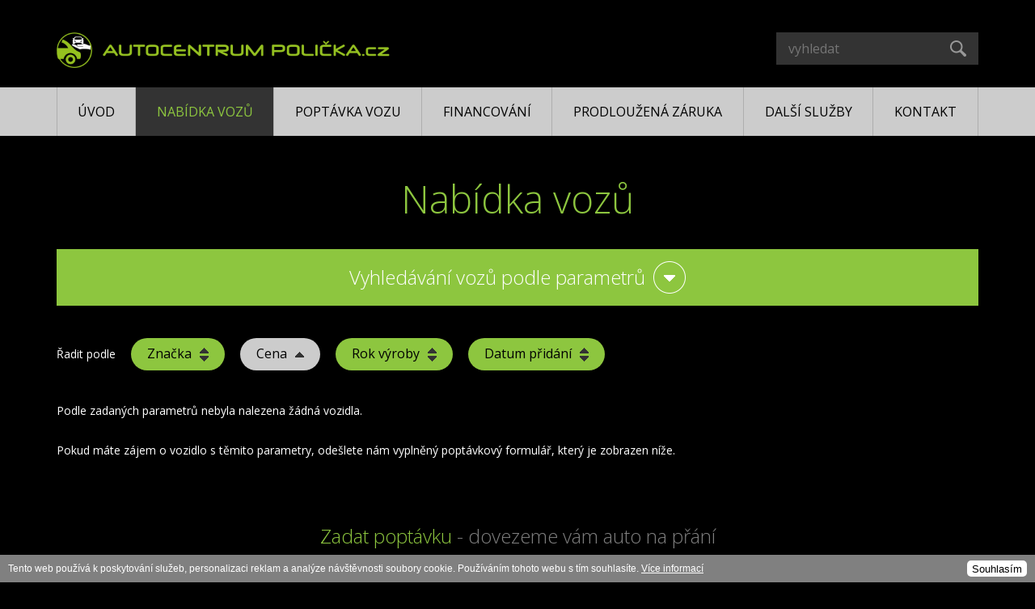

--- FILE ---
content_type: text/html; charset=utf-8
request_url: https://www.autocentrumpolicka.cz/nabidka-vozu?manufacturer=290&model=1284&order=cena_ASC
body_size: 7126
content:
<!DOCTYPE html>
<html lang="cs">
<head>
	<meta charset="utf-8">
	<title>Nabídka vozů :: AutocentrumPolicka.cz</title>

	<!-- meta -->
	<meta name="robots" content="index, follow">
	<meta name="description" content="">
	<meta name="keywords" content="">
	<meta name="author" content="Webovky123, s.r.o. | www.webovky123.cz">

	<!-- responsive -->
	<meta name="viewport" content="width=device-width, initial-scale=1.0">

	<!-- FONTs -->
	<link href='https://fonts.googleapis.com/css?family=Open+Sans:400,300,300italic,400italic,600,600italic,700,700italic&subset=latin-ext,latin' rel='stylesheet' type='text/css'>

	<!-- CSS -->
	<link rel="stylesheet" type="text/css" href="https://www.autocentrumpolicka.cz/assets/css/style.css?6" media="all">


	<!-- jQuery UI -->
	<link rel="stylesheet" type="text/css" href="https://www.autocentrumpolicka.cz/assets/libs/jquery-ui/jquery-ui.css" media="all">

	<!-- SelectBoxIt -->
	<link rel="stylesheet" type="text/css" href="https://www.autocentrumpolicka.cz/assets/libs/selectBoxIt/selectBoxIt.css">


	<!-- Modernizr -->
	<script type="text/javascript" src="https://www.autocentrumpolicka.cz/assets/libs/modernizr.custom.js"></script>

	<!-- icon -->
	<link rel="shortcut icon" href="https://www.autocentrumpolicka.cz/favicon.ico" type="image/x-icon">
</head>

<body>
<script>
	(function(i,s,o,g,r,a,m){ i['GoogleAnalyticsObject']=r;i[r]=i[r]||function(){
		(i[r].q=i[r].q||[]).push(arguments)},i[r].l=1*new Date();a=s.createElement(o),
			m=s.getElementsByTagName(o)[0];a.async=1;a.src=g;m.parentNode.insertBefore(a,m)
	})(window,document,'script','//www.google-analytics.com/analytics.js','ga');

	ga('create', 'UA-11950377-6', 'auto');
	ga('send', 'pageview');

</script>


<div class="header">
	<div class="inner_content">

		<a href="/" class="header-logo" title="Autocentrumpolicka.cz - hlavní stránka"><img src="https://www.autocentrumpolicka.cz/assets/images/logo.png" width="412" height="44" alt="Autocentrumpolicka.cz" style="padding-top:10px;"></a>

		<form class="header-search" action="/nabidka-vozu?manufacturer=290&amp;model=1284&amp;order=cena_ASC" method="post" novalidate="novalidate" id="frm-searchForm">
			<fieldset>
				<input type="text" name="query" placeholder="vyhledat" id="frm-searchForm-query" data-nette-rules='[{"op":":minLength","msg":"Zadejte alespoň 2 znaky dlouhý výraz.","arg":2}]'>
				<input type="submit" name="search" value="" class="button">

				<div class="clear"></div>
			</fieldset>
		<input type="hidden" name="do" value="searchForm-submit"><!--[if IE]><input type=IEbug disabled style="display:none"><![endif]-->
</form> <!-- header-search -->

		<div class="clear"></div>

	</div> <!-- inner_content -->
</div> <!-- header -->


<div class="navigation">
	<div class="inner_content">
		<a href="#" data-rel="navigation-main" class="toggle_navi navigation-responsive">Menu</a>

		<ul id="navigation-main" class="navigation-list">
				<li class="navigation-list-item">
					<a href="/" title="Úvod">Úvod</a>

				</li>
				<li class="navigation-list-item">
					<a href="/nabidka-vozu" title="Nabídka vozů" class="active">Nabídka vozů</a>

				</li>
				<li class="navigation-list-item">
					<a href="/poptavka-vozu" title="Poptávka vozu">Poptávka vozu</a>

				</li>
				<li class="navigation-list-item">
					<a href="/financovani" title="Financování">Financování</a>

				</li>
				<li class="navigation-list-item">
					<a href="/prodlouzena-zaruka" title="Prodloužená záruka">Prodloužená záruka</a>

				</li>
				<li class="navigation-list-item">
					<a href="#" title="Další služby">Další služby</a>

					<ul class="submenu">
						<li>
							<a href="/cerpaci-stanice" title="Čerpací stanice">Čerpací stanice</a>
						</li>
						<li>
							<a href="/myci-boxy" title="Mycí boxy">Mycí boxy</a>
						</li>
					</ul>
				</li>
				<li class="navigation-list-item">
					<a href="/kontakt" title="Kontakt">Kontakt</a>

				</li>
		</ul> <!-- navigation-list -->

	</div> <!-- inner_content -->
</div> <!-- navigation -->


<div class="content">
	<div class="inner_content">



	<h1>Nabídka vozů</h1>


	<div class="cars_offer">

		<div class="filters">
			<a href="#" class="filters-trigger inverted" title="Vyhledávání vozů podle parametrů"><span>Vyhledávání vozů podle parametrů</span></a>

			<div class="filters-content">
				<form class="filter-form form_general" action="/nabidka-vozu" method="get" novalidate="novalidate" id="frm-filterForm">
					<fieldset>
						<table>
							<tr>
								<th><label for="frm-filterForm-manufacturer">Značka</label></th>
								<td>
									<select name="manufacturer" id="frm-filterForm-manufacturer" class="select_box"><option value="">Vyberte značku vozu</option><option value="288">Alfa Romeo</option><option value="289">Audi</option><option value="290" selected>BMW</option><option value="309">Chevrolet</option><option value="306">Citroën</option><option value="312">Dacia</option><option value="315">Esterel</option><option value="305">Fiat</option><option value="291">Ford</option><option value="308">Honda</option><option value="292">Hyundai</option><option value="313">Iveco</option><option value="316">Jaguar</option><option value="317">Jeep</option><option value="293">Kia</option><option value="318">Land Rover</option><option value="294">Mazda</option><option value="295">Mercedes-Benz</option><option value="304">Mini</option><option value="307">Mitsubishi</option><option value="310">Nissan</option><option value="296">Opel</option><option value="297">Peugeot</option><option value="303">Renault</option><option value="298">Seat</option><option value="300">Škoda</option><option value="299">SsangYong</option><option value="314">Suzuki</option><option value="301">Toyota</option><option value="302">Volkswagen</option><option value="311">Volvo</option></select>
								</td>
							</tr>
							<tr>
								<th><label for="frm-filterForm-model">Model</label></th>
								<td>
									<select name="model" id="frm-filterForm-model" class="select_box"><option value="">Nerozhoduje</option><option value="1257">Řada 1</option><option value="1218">Řada 3</option><option value="1284" selected>Řada 4</option><option value="1256">Řada 5</option><option value="1268">X1</option><option value="1272">X5</option><option value="1331">X6</option></select>
								</td>
							</tr>
							<tr>
								<th><label for="frm-filterForm-body">Karoserie</label></th>
								<td>
									<select name="body" id="frm-filterForm-body" class="select_box"><option value="">Nerozhoduje</option><option value="1468">alkovna</option><option value="1496">hatchback</option><option value="1519">kombi</option><option value="1520">kupé</option><option value="1476">mobilní dům</option><option value="1513">sedan</option><option value="1499">užitkové vozidlo</option></select>
								</td>
							</tr>
							<tr>
								<th><label for="frm-filterForm-fuel">Palivo</label></th>
								<td>
									<select name="fuel" id="frm-filterForm-fuel" class="select_box"><option value="">Nerozhoduje</option><option value="1476"></option><option value="1427">Benzín</option><option value="1282">Elektro</option><option value="1519">Nafta</option></select>
								</td>
							</tr>
							<tr>
								<th><label for="frm-filterForm-year">Výroba</label></th>
								<td>
									<select name="year" id="frm-filterForm-year" class="select_box"><option value="">Nerozhoduje</option><option value="1990">1990</option><option value="2004">2004</option><option value="2007">2007</option><option value="2008">2008</option><option value="2009">2009</option><option value="2010">2010</option><option value="2011">2011</option><option value="2012">2012</option><option value="2013">2013</option><option value="2015">2015</option><option value="2016">2016</option><option value="2017">2017</option><option value="2018">2018</option><option value="2019">2019</option><option value="2020">2020</option></select>
								</td>
							</tr>
							<tr>
								<th><label for="frm-filterForm-price_from">Cena od</label></th>
								<td>
									<input type="text" name="price_from" id="frm-filterForm-price_from" class="price_from">
									<label for="frm-filterForm-price_to" class="price_label rwd_element">Cena do</label>
									<label class="price_label" for="cena_do">do</label>
									<input type="text" name="price_to" id="frm-filterForm-price_to" class="price_to">
								</td>
							</tr>
						</table>

						<div class="text_center">
							<input type="submit" name="filter" value="Zobrazit 0 vozů" class="btn grey bigger">
						</div>
					</fieldset>
				<input type="hidden" name="order" value="cena_ASC"><input type="hidden" name="do" value="filterForm-submit"></form> <!-- filter-form -->
			</div> <!-- filters-content -->
		</div> <!-- filters -->

		<div class="ordering">
			<p class="ordering-label">Řadit podle</p>

			<a title="Značka" href="/nabidka-vozu?manufacturer=290&amp;model=1284" class="btn green ordering-link">Značka<span class="ordering-link-state"></span></a>
			<a title="Cena" href="/nabidka-vozu?order=cena_DESC&amp;manufacturer=290&amp;model=1284" class="btn green ordering-link active">Cena<span class="ordering-link-state asc"></span></a>
			<a title="Rok výroby" href="/nabidka-vozu?order=vyroba_ASC&amp;manufacturer=290&amp;model=1284" class="btn green ordering-link">Rok výroby<span class="ordering-link-state"></span></a>
			<a title="Datum přidání" href="/nabidka-vozu?order=datum_ASC&amp;manufacturer=290&amp;model=1284" class="btn green ordering-link">Datum přidání<span class="ordering-link-state"></span></a>
		</div> <!-- ordering -->
			<p>Podle zadaných parametrů nebyla nalezena žádná vozidla.</p>
			<p>Pokud máte zájem o vozidlo s těmito parametry, odešlete nám vyplněný poptávkový formulář, který je zobrazen níže.</p>

 <!-- pagination -->	</div> <!-- cars_offer -->


		<form class="contact-form form_general" action="/nabidka-vozu?manufacturer=290&amp;model=1284&amp;order=cena_ASC" method="post" novalidate="novalidate" id="frm-demandForm">
			<h2>Zadat poptávku <span>- dovezeme vám auto na přání</span></h2>

			<!-- notice_error -->

			<fieldset>
				<div class="contact-form-block">
					<label for="frm-demandForm-name">Jméno</label>
					<input type="text" name="name" id="frm-demandForm-name" required data-nette-rules='[{"op":":filled","msg":"Zadejte Vaše jméno."}]'>
				</div> <!-- contact-form-block -->

				<div class="contact-form-block">
					<label for="frm-demandForm-phone">Telefon</label>
					<input type="text" name="phone" id="frm-demandForm-phone" required data-nette-rules='[{"op":":filled","msg":"Zadejte Váš telefon."}]'>
				</div> <!-- contact-form-block -->

				<div class="contact-form-block last">
					<label for="frm-demandForm-email">E-mail</label>
					<input type="email" name="email" id="frm-demandForm-email" data-nette-rules='[{"op":":email","msg":"Zadejte Váš e-mail."}]'>
				</div> <!-- contact-form-block -->

				<div class="clear"></div>

				<div class="contact-form-block wide">
					<label for="frm-demandForm-message">Popis</label>
					<textarea name="message" id="frm-demandForm-message" required data-nette-rules='[{"op":":filled","msg":"Zadejte Vaší poptávku."}]'></textarea>
				</div> <!-- contact-form-block -->

				<div class="contact-form-block" style="display: block;">
					
					<div><noscript id="antispam-frm-demandForm-antispam"><label for="frm-demandForm-antispam">Vyplňte nospam</label><input type="text" name="antispam" id="frm-demandForm-antispam" data-nette-rules='[{"op":":equal","msg":"Vyplňte &#39;nospam&#39;.","arg":"nospam"}]'></noscript><script type="text/javascript">
				document.getElementById('antispam-frm-demandForm-antispam').parentElement.style.display = 'none';
				var el = document.createElement('input');
				el.type = 'text';
				el.setAttribute('name', 'antispam');
				el.setAttribute('id', 'frm-demandForm-antispam');
				var p = document.getElementById('antispam-frm-demandForm-antispam').parentElement;
				p.insertBefore(el, p.firstChild);
				document.getElementById('frm-demandForm-antispam').value = 'nospam';
			</script></div>
				</div>

				<div class="contact-form-button">
					<input type="submit" name="send" value="Odeslat" class="btn green">
				</div> <!-- contact-form-button -->
			</fieldset>
		<input type="hidden" name="do" value="demandForm-submit"></form> <!-- contact-form -->


		<div class="references">
			<h2>Reference zákazníků</h2>

			<ul class="references-list">
				<li class="references-list-item">
					<a class="references-list-item-link" href="/reference/prodlouzena-zaruka">
						<p class="references-list-item-name">Prodloužená záruka</p>
						<p class="references-list-item-car">Volkswagen Passat 2.0</p>
						<p class="references-list-item-text">Nadstandardní výbava, skvělý stav, prověřený…</p>
					</a>
				</li>				<li class="references-list-item">
					<a class="references-list-item-link" href="/reference/roomster">
						<p class="references-list-item-name">Roomster</p>
						<p class="references-list-item-car">Škoda Roomster hatchback</p>
						<p class="references-list-item-text">Po velkém rozhodování skvělá koupě!
</p>
					</a>
				</li>				<li class="references-list-item">
					<a class="references-list-item-link" href="/reference/dekujeme">
						<p class="references-list-item-name">Děkujeme</p>
						<p class="references-list-item-car">Škoda Octavia</p>
						<p class="references-list-item-text">Velmi ochotné a vstřícné jednání - děkujeme!
</p>
					</a>
				</li>				<li class="references-list-item">
					<a class="references-list-item-link" href="/reference/skvele-jednani">
						<p class="references-list-item-name">Skvělé jednání!</p>
						<p class="references-list-item-car">Ford Focus II, combi</p>
						<p class="references-list-item-text">Děkujeme za bezproblémový nákup!
</p>
					</a>
				</li> <!-- references-list-item -->

				<li class="references-list-item button">
					<a class="btn green bigger" title="Zobrazit více referencí" href="/reference">REFERENCE</a>
				</li> <!-- references-list-item -->
			</ul> <!-- references-list -->
		</div> <!-- references -->


		<div class="news_contact_action">
			<div class="box_news">
				<h2>Novinky</h2>
				<a class="btn green" title="Archiv novinek" href="/novinky">Archiv novinek</a>
			</div> <!-- box_news -->

			<div class="box_contact" style="padding-top:20px;padding-bottom:10px;">
				<h2>Rychlý kontakt</h2>

				<p class="box_contact-text" style="margin-bottom:20px;">
					<strong>Prodejní plocha - provozovna:</strong><br>
					Na Vyšehradě 1097<br>
					572 01 Polička
				</p>

				<table class="box_contact-table">
					<tbody>
					<tr>
						<th>
							<strong>Telefon</strong><br>
							+420 775 655 655<br>
							+420 461 721 145<br>

							<strong>E-mail</strong><br>
							<a href="mailto:info&#64;autocentrumpolicka.cz">info&#64;autocentrumpolicka.cz</a>
						</th>
					</tr>
					</tbody>
				</table>
			</div> <!-- box_contact -->

			<a class="box_action" title="Akce - prodloužená záruka" href="/prodlouzena-zaruka">
				<img src="https://www.autocentrumpolicka.cz/assets/images/banner_defend.jpg" width="380" height="299" alt="Akce - prodloužená záruka">
			</a>

			<div class="clear"></div>
		</div> <!-- news_contact_action -->


		<div class="manufacturers">
			<h2>Značky v nabídce</h2>

			<div class="manufacturers-list">
						<a class="manufacturers-list-item audi" title="Audi" href="/nabidka-vozu?manufacturer=289&amp;model=1284&amp;order=cena_ASC"></a>
						<a class="manufacturers-list-item bmw" title="BMW" href="/nabidka-vozu?manufacturer=290&amp;model=1284&amp;order=cena_ASC"></a>
						<a class="manufacturers-list-item ford" title="Ford" href="/nabidka-vozu?manufacturer=291&amp;model=1284&amp;order=cena_ASC"></a>
						<a class="manufacturers-list-item skoda" title="Škoda" href="/nabidka-vozu?manufacturer=300&amp;model=1284&amp;order=cena_ASC"></a>
						<a class="manufacturers-list-item vw" title="VW" href="/nabidka-vozu?manufacturer=302&amp;model=1284&amp;order=cena_ASC"></a>
						<a class="manufacturers-list-item volvo" title="Volvo" href="/nabidka-vozu?manufacturer=311&amp;model=1284&amp;order=cena_ASC"></a>
			</div> <!-- manufacturers-list -->
		</div> <!-- manufacturers -->


		<div class="services">
			<div class="services-box1">
				<h2>Naše služby</h2>

				<ul class="services-list">
					<li>prodej vozů ze zahraničí</li>
					<li>zánovní vozy s velkou výbavou</li>
					<li>individuální dovoz</li>
					<li>výhodné financování vozů formou leasingu nebo úvěru na automobil</li>
				</ul>
			</div> <!-- services-box1 -->

			<div class="services-box2">
				<h2>Financování</h2>

				<ul class="services-list">
					<li>výhodné financování vozů formou úvěru nebo leasingu</li>
					<li>jednoduché a rychlé schválení do 1 hodiny</li>
					<li>akontace od 0%</li>
					<li>variabilní délka splácení</li>
				</ul>

				<img src="https://www.autocentrumpolicka.cz/assets/images/logo_financovani.png" width="260" height="23" alt="Financování">
			</div> <!-- services-box2 -->

			<div class="services-box3">
				<h2>Odběr novinek</h2>

				<p>
					Chcete-li být informování o novinkách v naší nabídce prostřednictvím emailu, prosíme vložte Váš email do formuláře.
				</p>

				<form class="newsletters-form form_general" action="/nabidka-vozu?manufacturer=290&amp;model=1284&amp;order=cena_ASC" method="post" novalidate="novalidate" id="frm-newsletterForm">

					<!-- notice_error -->

					<fieldset>
						<input type="email" name="email" id="frm-newsletterForm-email" data-nette-rules='[{"op":":email","msg":"Zadejte Váš e-mail."}]'>
						<input type="submit" name="subscribe" value="Přihlásit" class="button">

						<div class="clear"></div>
					</fieldset>
				<input type="hidden" name="do" value="newsletterForm-submit"><!--[if IE]><input type=IEbug disabled style="display:none"><![endif]-->
</form> <!-- newsletters-form -->
			</div> <!-- services-box3 -->

			<div class="clear"></div>
		</div> <!-- services -->


		<div class="partners">
			<div class="partners-left">
				<h2>Partneři</h2>

				<ul class="partners-list">
					<li class="partners-list-item">
						<a title="CarDetect" href="/partneri#partner1"><img src="https://www.autocentrumpolicka.cz/assets/images/logo_cardetect.png" width="119" height="19" alt="Cardetect"></a>
					</li>

					<li class="partners-list-item">
						<a title="DEFEND Car Protect" href="/partneri#partner2"><img src="https://www.autocentrumpolicka.cz/assets/images/logo_defend.png" width="98" height="31" alt="DEFEND Car Protect"></a>
					</li>

					<li class="partners-list-item">
						<a title="Cebia" href="/partneri#partner3"><img src="https://www.autocentrumpolicka.cz/assets/images/logo_cebia.png" width="88" height="32" alt="Cebia"></a>
					</li>

					<li class="partners-list-item">
						<a title="MONETA Auto" href="/partneri#partner5"><img src="https://www.autocentrumpolicka.cz/assets/images/logo_moneta.png" width="110" height="16" alt="MONETA Auto"></a>
					</li>
				</ul> <!-- partners-list -->
			</div> <!-- partners-left -->

			<div class="partners-right">
			</div> <!-- partners-right -->

			<div class="clear"></div>
		</div> <!-- partners -->

	</div> <!-- inner_content -->
</div> <!-- content -->


<div class="bottom_links">
	<div class="inner_content">

		<ul class="bottom_links-list-wrapper">
			<li class="bottom_links-list-wrapper-item">
				<ul class="bottom_links-list">
					<li><h2>Audi</h2></li>
					<li><a title="Audi Q3" href="/nabidka-vozu?manufacturer=289&amp;model=1252&amp;order=cena_ASC">Audi Q3</a></li>
					<li><a title="Audi Q7" href="/nabidka-vozu?manufacturer=289&amp;model=1217&amp;order=cena_ASC">Audi Q7</a></li>
					<li><a title="Audi S5" href="/nabidka-vozu?manufacturer=289&amp;model=1246&amp;order=cena_ASC">Audi S5</a></li>
					<li><a title="Audi A3" href="/nabidka-vozu?manufacturer=289&amp;model=1249&amp;order=cena_ASC">Audi A3</a></li>
					<li><a title="Audi A8" href="/nabidka-vozu?manufacturer=289&amp;model=1216&amp;order=cena_ASC">Audi A8</a></li>
					<li><a title="Audi A4 Avant" href="/nabidka-vozu?manufacturer=289&amp;model=1260&amp;order=cena_ASC">Audi A4 Avant</a></li>
					<li><a title="Audi A4" href="/nabidka-vozu?manufacturer=289&amp;model=1264&amp;order=cena_ASC">Audi A4</a></li>
					<li><a title="Audi TT" href="/nabidka-vozu?manufacturer=289&amp;model=1269&amp;order=cena_ASC">Audi TT</a></li>
					<li><a title="Audi A6 Avant" href="/nabidka-vozu?manufacturer=289&amp;model=1328&amp;order=cena_ASC">Audi A6 Avant</a></li>
				</ul> <!-- bottom_links-list -->
			</li>
			<li class="bottom_links-list-wrapper-item">
				<ul class="bottom_links-list">
					<li><h2>BMW</h2></li>
					<li><a title="BMW Řada 3" href="/nabidka-vozu?manufacturer=290&amp;model=1218&amp;order=cena_ASC">BMW Řada 3</a></li>
					<li><a title="BMW Řada 5" href="/nabidka-vozu?manufacturer=290&amp;model=1256&amp;order=cena_ASC">BMW Řada 5</a></li>
					<li><a title="BMW Řada 1" href="/nabidka-vozu?manufacturer=290&amp;model=1257&amp;order=cena_ASC">BMW Řada 1</a></li>
					<li><a title="BMW X1" href="/nabidka-vozu?manufacturer=290&amp;model=1268&amp;order=cena_ASC">BMW X1</a></li>
					<li><a title="BMW X5" href="/nabidka-vozu?manufacturer=290&amp;model=1272&amp;order=cena_ASC">BMW X5</a></li>
					<li><a title="BMW Řada 4" href="/nabidka-vozu?manufacturer=290&amp;model=1284&amp;order=cena_ASC">BMW Řada 4</a></li>
					<li><a title="BMW X6" href="/nabidka-vozu?manufacturer=290&amp;model=1331&amp;order=cena_ASC">BMW X6</a></li>
				</ul> <!-- bottom_links-list -->
			</li>
			<li class="bottom_links-list-wrapper-item">
				<ul class="bottom_links-list">
					<li><h2>Ford</h2></li>
					<li><a title="Ford Mustang" href="/nabidka-vozu?manufacturer=291&amp;model=1219&amp;order=cena_ASC">Ford Mustang</a></li>
					<li><a title="Ford Transit Custom" href="/nabidka-vozu?manufacturer=291&amp;model=1220&amp;order=cena_ASC">Ford Transit Custom</a></li>
					<li><a title="Ford Transit" href="/nabidka-vozu?manufacturer=291&amp;model=1239&amp;order=cena_ASC">Ford Transit</a></li>
					<li><a title="Ford Mondeo" href="/nabidka-vozu?manufacturer=291&amp;model=1263&amp;order=cena_ASC">Ford Mondeo</a></li>
					<li><a title="Ford Focus" href="/nabidka-vozu?manufacturer=291&amp;model=1274&amp;order=cena_ASC">Ford Focus</a></li>
					<li><a title="Ford S-MAX" href="/nabidka-vozu?manufacturer=291&amp;model=1295&amp;order=cena_ASC">Ford S-MAX</a></li>
					<li><a title="Ford Transit Connect" href="/nabidka-vozu?manufacturer=291&amp;model=1302&amp;order=cena_ASC">Ford Transit Connect</a></li>
					<li><a title="Ford Tourneo" href="/nabidka-vozu?manufacturer=291&amp;model=1318&amp;order=cena_ASC">Ford Tourneo</a></li>
					<li><a title="Ford Tourneo Connect" href="/nabidka-vozu?manufacturer=291&amp;model=1319&amp;order=cena_ASC">Ford Tourneo Connect</a></li>
					<li><a title="Ford Kuga" href="/nabidka-vozu?manufacturer=291&amp;model=1333&amp;order=cena_ASC">Ford Kuga</a></li>
				</ul> <!-- bottom_links-list -->
			</li>
			<li class="bottom_links-list-wrapper-item">
				<ul class="bottom_links-list">
					<li><h2>Škoda</h2></li>
					<li><a title="Škoda Kodiaq" href="/nabidka-vozu?manufacturer=300&amp;model=1251&amp;order=cena_ASC">Škoda Kodiaq</a></li>
					<li><a title="Škoda Fabia" href="/nabidka-vozu?manufacturer=300&amp;model=1229&amp;order=cena_ASC">Škoda Fabia</a></li>
					<li><a title="Škoda Octavia" href="/nabidka-vozu?manufacturer=300&amp;model=1230&amp;order=cena_ASC">Škoda Octavia</a></li>
					<li><a title="Škoda Superb" href="/nabidka-vozu?manufacturer=300&amp;model=1231&amp;order=cena_ASC">Škoda Superb</a></li>
					<li><a title="Škoda Yeti" href="/nabidka-vozu?manufacturer=300&amp;model=1232&amp;order=cena_ASC">Škoda Yeti</a></li>
					<li><a title="Škoda Scala" href="/nabidka-vozu?manufacturer=300&amp;model=1282&amp;order=cena_ASC">Škoda Scala</a></li>
					<li><a title="Škoda Rapid" href="/nabidka-vozu?manufacturer=300&amp;model=1306&amp;order=cena_ASC">Škoda Rapid</a></li>
					<li><a title="Škoda Roomster" href="/nabidka-vozu?manufacturer=300&amp;model=1322&amp;order=cena_ASC">Škoda Roomster</a></li>
					<li><a title="Škoda Karoq" href="/nabidka-vozu?manufacturer=300&amp;model=1327&amp;order=cena_ASC">Škoda Karoq</a></li>
				</ul> <!-- bottom_links-list -->
			</li>
			<li class="bottom_links-list-wrapper-item">
				<ul class="bottom_links-list">
					<li><h2>Volkswagen</h2></li>
					<li><a title="Volkswagen Caddy" href="/nabidka-vozu?manufacturer=302&amp;model=1235&amp;order=cena_ASC">Volkswagen Caddy</a></li>
					<li><a title="Volkswagen Golf" href="/nabidka-vozu?manufacturer=302&amp;model=1236&amp;order=cena_ASC">Volkswagen Golf</a></li>
					<li><a title="Volkswagen Passat" href="/nabidka-vozu?manufacturer=302&amp;model=1237&amp;order=cena_ASC">Volkswagen Passat</a></li>
					<li><a title="Volkswagen Transporter" href="/nabidka-vozu?manufacturer=302&amp;model=1238&amp;order=cena_ASC">Volkswagen Transporter</a></li>
					<li><a title="Volkswagen Touran" href="/nabidka-vozu?manufacturer=302&amp;model=1245&amp;order=cena_ASC">Volkswagen Touran</a></li>
					<li><a title="Volkswagen Sharan" href="/nabidka-vozu?manufacturer=302&amp;model=1247&amp;order=cena_ASC">Volkswagen Sharan</a></li>
					<li><a title="Volkswagen Polo" href="/nabidka-vozu?manufacturer=302&amp;model=1254&amp;order=cena_ASC">Volkswagen Polo</a></li>
					<li><a title="Volkswagen Golf Sportsvan" href="/nabidka-vozu?manufacturer=302&amp;model=1276&amp;order=cena_ASC">Volkswagen Golf Sportsvan</a></li>
					<li><a title="Volkswagen Crafter" href="/nabidka-vozu?manufacturer=302&amp;model=1289&amp;order=cena_ASC">Volkswagen Crafter</a></li>
					<li><a title="Volkswagen Caravelle" href="/nabidka-vozu?manufacturer=302&amp;model=1290&amp;order=cena_ASC">Volkswagen Caravelle</a></li>
					<li><a title="Volkswagen Tiguan" href="/nabidka-vozu?manufacturer=302&amp;model=1298&amp;order=cena_ASC">Volkswagen Tiguan</a></li>
					<li><a title="Volkswagen Multivan" href="/nabidka-vozu?manufacturer=302&amp;model=1304&amp;order=cena_ASC">Volkswagen Multivan</a></li>
					<li><a title="Volkswagen Touareg" href="/nabidka-vozu?manufacturer=302&amp;model=1307&amp;order=cena_ASC">Volkswagen Touareg</a></li>
					<li><a title="Volkswagen Golf Plus" href="/nabidka-vozu?manufacturer=302&amp;model=1324&amp;order=cena_ASC">Volkswagen Golf Plus</a></li>
					<li><a title="Volkswagen Scirocco" href="/nabidka-vozu?manufacturer=302&amp;model=1336&amp;order=cena_ASC">Volkswagen Scirocco</a></li>
				</ul> <!-- bottom_links-list -->
			</li>
			<li class="bottom_links-list-wrapper-item">
				<ul class="bottom_links-list">
					<li><h2>Volvo</h2></li>
					<li><a title="Volvo V50" href="/nabidka-vozu?manufacturer=311&amp;model=1288&amp;order=cena_ASC">Volvo V50</a></li>
					<li><a title="Volvo V70" href="/nabidka-vozu?manufacturer=311&amp;model=1317&amp;order=cena_ASC">Volvo V70</a></li>
				</ul> <!-- bottom_links-list -->
			</li>
		</ul> <!-- bottom_links-list-wrapper -->

	</div> <!-- inner_content -->
</div> <!-- bottom_links -->


<div class="copyright">
	<div class="inner_content">

		<div class="copyright-left">
			&copy Copyright 2026 Autocentrumpolicka.cz, 
			<a href="/mapa-stranek">Mapa webu</a>, 
			<a href="/pravidla-uzivani-www-stranek-spolecnosti-auto-holding">Pravidla užívání www</a>, 
			<a href="/zasady-ochrany-osobnich-udaju-a-gdpr">GDPR</a>, 
			<a href="/vseobecne-obchodni-podminky">Všeobecné obchodní podmínky</a>
		</div> <!-- copyright-left -->

		<div class="copyright-right">
			Realizace <strong>webových stránek na míru</strong> - <a href="http://www.webovky123.cz/" title="Realizace webových stránek na míru - Webovky123, s. r. o.">Webovky123, s. r. o.</a>
		</div> <!-- copyright-right -->

		<div class="clear"></div>

	</div> <!-- inner_content -->
</div> <!-- copyright -->


<!-- jQuery -->
<script src="https://ajax.googleapis.com/ajax/libs/jquery/1.10.1/jquery.min.js"></script>
<script type="text/javascript">
	if (typeof jQuery == 'undefined') {
		document.write(unescape("%3Cscript src='https://www.autocentrumpolicka.cz/assets/libs/jquery-1.10.1.min.js' type='text/javascript'%3E%3C/script%3E"));
	}
</script>
<!-- jQuery -->

<!-- jQuery UI -->
<script src="https://ajax.googleapis.com/ajax/libs/jqueryui/1.11.0/jquery-ui.min.js"></script>
<script type="text/javascript">
	if (typeof jQuery.ui == 'undefined') {
		document.write(unescape("%3Cscript src='https://www.autocentrumpolicka.cz/assets/libs/jquery-ui/jquery-ui.min.js' type='text/javascript'%3E%3C/script%3E"));
	}
</script>

<!-- SelectBoxIt -->
<script type="text/javascript" src="https://www.autocentrumpolicka.cz/assets/libs/selectBoxIt/jquery-selectBoxIt.min.js"></script>


<script src="https://www.autocentrumpolicka.cz/assets/js/jquery.cookie-1.4.1.min.js" type="text/javascript"></script>
<script src="https://www.autocentrumpolicka.cz/assets/js/general.js?2" type="text/javascript"></script>

<script src="https://www.autocentrumpolicka.cz/assets/js/netteForms.js" type="text/javascript"></script>

<script>
	$(document).ready(function(){
		function setNewCount()
		{
			var manufacturer = $('#frm-filterForm-manufacturer').val();
			var model = $('#frm-filterForm-model').val();
			var body = $('#frm-filterForm-body').val();
			var fuel = $('#frm-filterForm-fuel').val();
			var year = $('#frm-filterForm-year').val();
			var price_from = $('#frm-filterForm-price_from').val();
			var price_to = $('#frm-filterForm-price_to').val();

			$.get("\/nabidka-vozu?manufacturer=290&model=1284&order=cena_ASC&do=getCarsCount", {
				_manufacturer: manufacturer,
				_model: model,
				_body: body,
				_fuel: fuel,
				_year: year,
				_price_from: price_from,
				_price_to: price_to
			}
			).done(function(data){
				if ( data == 0 )
						var message = 'Žádný vůz';
				else {
					var message = 'Zobrazit ' + data + ' ';
					if ( data == 1 )
						message += 'vůz';
					else if ( data >= 2 && data <= 4)
						message += 'vozy';
					else
						message += 'vozů';
				}
				$('input[name=filter]').val(message);
			});
		}

		$('#frm-filterForm-manufacturer').change(function(){
			var manufacturer = $(this).val();

			$.get("\/nabidka-vozu?manufacturer=290&model=1284&order=cena_ASC&do=getModels", {
				manufacturerID: manufacturer
			}
			).done(function(data){
				var models = $('#frm-filterForm-model');
				$(models).find('option:gt(0)').remove();

				var json = $.parseJSON(data);
				$.each(json, function(value, key) {
					$(models).append($('<option></option>').attr('value', value).text(key));
				});

				$(models).data('selectBox-selectBoxIt').refresh();
				setNewCount();
			});
		})

		$('.filter-form select').change(function(){
			if($(this).attr('name') != 'manufacturer')
				setNewCount();
		});

		var delay = (function(){
			var timer = 0;
			return function(callback, ms){
				clearTimeout (timer);
				timer = setTimeout(callback, ms);
			};
		})();

		$('.filter-form input').keyup(function() {
			delay(setNewCount, 500 );
		});
	});
</script>
<script src="https://cookies.webovky123.cz/cookies.js"></script>
<script type="text/javascript">
	/* <![CDATA[ */
	var seznam_retargeting_id = 23538;
	/* ]]> */
</script>
<script type="text/javascript" src="//c.imedia.cz/js/retargeting.js"></script>

</body>
</html>


--- FILE ---
content_type: application/javascript
request_url: https://www.autocentrumpolicka.cz/assets/js/general.js?2
body_size: 1203
content:
$( document ).ready(function() {

    if (!Modernizr.touch) {
        //SELECT BOXES
    	if($('select.select_box').size()) {
    	
    		$('select.select_box').selectBoxIt();
    		
    	}
    	//SELECT BOXES
	}

    function isMobile(submenu){
        return submenu.css('position') == 'absolute';
    }

    $('.navigation-list > li').mouseenter(function(){
    	var $submenu = $(this).children('.submenu');
        if ( $submenu.length && isMobile($submenu) ) {
            $submenu.show();
        }
    }).mouseleave(function(){
        var $submenu = $(this).children('.submenu');
		if ( $submenu.length && isMobile($submenu) ) {
			$submenu.hide();
		}
	});

    $('.navigation-list > li > a').click(function(e){
    	if ( $(this).attr('href') == '#' )
    		e.preventDefault();
	});
	
	//Detail carousel
    if($('.detail-images-carousel').size()) {
        
    	$('.detail-images-carousel').slick({
            dots: false,
            arrows: true,
            infinite: false,
            speed: 800,
            slidesToShow: 4,
            slidesToScroll: 4
    	});
    	
	}
	
	$('.detail-images-carousel-item').click(function(e) {
    	
    	e.preventDefault();
    	
    	var $this = $(this);
    	var $num_images = $('.detail-images-carousel-item').length;
    	
    	$('.detail-images-carousel-item').removeClass('active');
    	$this.addClass('active');
    	
    	$('.detail-images-main > img').attr('src', $this.attr('href'));
    	
    	
    	if($this.data('image') <= 1) {

        	$('.detail-images-arrow.prev').addClass('disabled');
        	$('.img_cebia').show();
    	
    	} else {

        	$('.detail-images-arrow.prev').removeClass('disabled');
        	$('.img_cebia').hide();
        	
    	}
    	
    	if($this.data('image') >= $num_images) {
        	
        	$('.detail-images-arrow.next').addClass('disabled');
            
    	} else {

            $('.detail-images-arrow.next').removeClass('disabled');
        	
    	}
    
    	
	});
	//Detail carousel
	
	
	//Detail main image
	$('.detail-images-arrow').click(function(e) {
    	e.preventDefault();
    	
    	var $this = $(this);
    	var $image = $('.detail-images-main > img');
    	var $num_images = $('.detail-images-carousel-item').length;
		var $actual_image = parseInt($('.detail-images-carousel-item.active').attr('data-image'));
    	
    	
    	//klik na predchozi
    	if($this.hasClass('prev')) {
        	
            var $prev = $actual_image - 1;
			var $thumb = $('.detail-images-carousel-item[data-image="'+$prev+'"]');

            if($thumb.size()) {
    			$image.attr('src', $thumb.attr('href'));
    
    			$('.detail-images-carousel-item').removeClass('active');
    			$thumb.addClass('active');
    
    			if($prev <= 1) {
    				$('.detail-images-arrow.prev').addClass('disabled');
                    $('.img_cebia').show();
                }
                else {
                    $('.img_cebia').hide();
				}
    			if($actual_image <= $num_images) $('.detail-images-arrow.next').removeClass('disabled');
			}
        
        //klik na dalsi	
    	} else if($this.hasClass('next')) {
        	
        	var $next = $actual_image + 1;
			var $thumb = $('.detail-images-carousel-item[data-image="'+$next+'"]');

            if($thumb.size()) {
    			$image.attr('src', $thumb.attr('href'));
    
    			$('.detail-images-carousel-item').removeClass('active');
    			$thumb.addClass('active');
    
    			if($next >= 2) {
    				$('.detail-images-arrow.prev').removeClass('disabled');
                    $('.img_cebia').hide();
                }
                else {
                    $('.img_cebia').show();
				}
    			if($next >= $num_images) $('.detail-images-arrow.next').addClass('disabled');
			}
        	
    	}
    	
	});
    //Detail main image
    
    
    /*
    //Detail main image => SWIPE LEFT
    $('.detail-images-main').on('swipeleft', function() {
    	
    	var $this = $(this);
    	var $image = $('.detail-images-main img');
    	var $num_images = $('.detail-images-carousel-item').length;
		var $actual_image = parseInt($('.detail-images-carousel-item.active').attr('data-image'));
    	
    	var $next = $actual_image + 1;
		var $thumb = $('.detail-images-carousel-item[data-image="'+$next+'"]');

        if($thumb.size()) {
			$image.attr('src', $thumb.attr('href'));

			$('.detail-images-carousel-item').removeClass('active');
			$thumb.addClass('active');

			if($next >= 2) $('.detail-images-arrow.prev').removeClass('disabled');
			if($next >= $num_images) $('.detail-images-arrow.next').addClass('disabled');
		}
    	
	});
	//Detail main image => LEFT 
	
	//Detail main image => SWIPE RIGHT
    $('.detail-images-main').on('swiperight', function() {
    	
    	var $this = $(this);
    	var $image = $('.detail-images-main img');
    	var $num_images = $('.detail-images-carousel-item').length;
		var $actual_image = parseInt($('.detail-images-carousel-item.active').attr('data-image'));
		
		var $prev = $actual_image - 1;
		var $thumb = $('.detail-images-carousel-item[data-image="'+$prev+'"]');

        if($thumb.size()) {
			$image.attr('src', $thumb.attr('href'));

			$('.detail-images-carousel-item').removeClass('active');
			$thumb.addClass('active');

			if($prev <= 1) $('.detail-images-arrow.prev').addClass('disabled');
			if($actual_image <= $num_images) $('.detail-images-arrow.next').removeClass('disabled');
		}
    	
	});
	//Detail main image => SWIPE RIGHT
    */
    
    
    //Responsive navigation
	$('.toggle_navi').on('click', function(e) {
		
		e.preventDefault();
		
		$('#' + $(this).data('rel')).slideToggle();
		
	});
	//Responsive navigation
	
	
	
	//Filters
	$('.filters-trigger').click(function(e) {
    	
    	e.preventDefault();
    	
    	var $trigger = $(this);
    	
    	$trigger.next('.filters-content').slideToggle();
    	
	});
	//Filters
    
});

--- FILE ---
content_type: text/plain
request_url: https://www.google-analytics.com/j/collect?v=1&_v=j102&a=667269827&t=pageview&_s=1&dl=https%3A%2F%2Fwww.autocentrumpolicka.cz%2Fnabidka-vozu%3Fmanufacturer%3D290%26model%3D1284%26order%3Dcena_ASC&ul=en-us%40posix&dt=Nab%C3%ADdka%20voz%C5%AF%20%3A%3A%20AutocentrumPolicka.cz&sr=1280x720&vp=1280x720&_u=IEBAAEABAAAAACAAI~&jid=523031942&gjid=1550416840&cid=898012603.1769498569&tid=UA-11950377-6&_gid=1945589706.1769498569&_r=1&_slc=1&z=830036770
body_size: -453
content:
2,cG-MH565WDF8J